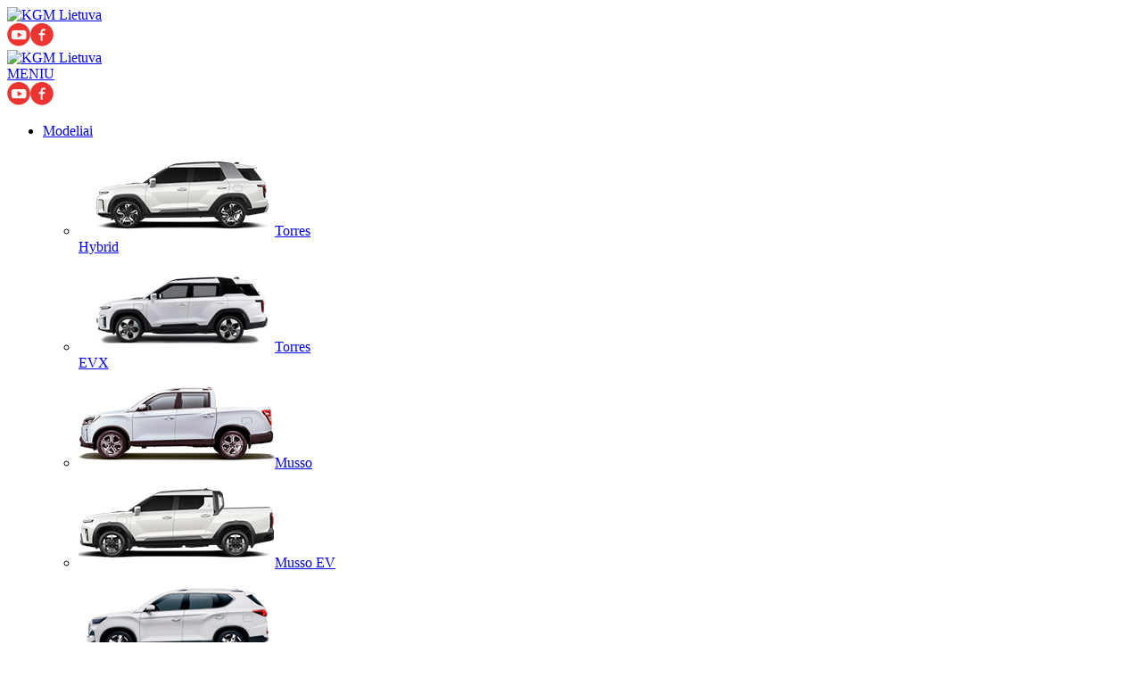

--- FILE ---
content_type: text/html; charset=UTF-8
request_url: https://www.kgm-auto.lt/ssangyong-informacija/ssangyong/
body_size: 11500
content:
<!DOCTYPE html>
<!--[if IE 7]>
<html class="ie ie7" lang="en-US">
<![endif]-->
<!--[if IE 8]>
<html class="ie ie8" lang="en-US">
<![endif]-->
<!--[if !(IE 7) & !(IE 8)]><!-->
<html lang="en-US">
<!--<![endif]-->
<head>
	<meta charset="UTF-8" />
	<meta name="HandheldFriendly" content="True">
	<meta name="MobileOptimized" content="320">
	<meta name="viewport" content="width=device-width, initial-scale=1.0">
	<meta http-equiv="cleartype" content="on">
	<title>KGM. Kokybiški automobiliai iš Korėjos jau nuo 1954 metų</title>

	<link rel="apple-touch-icon" sizes="180x180" href="https://www.kgm-auto.lt/wp-content/themes/Sitefactory/img/favicon-kgm/apple-touch-icon.png">
	<link rel="icon" type="image/png" sizes="32x32" href="https://www.kgm-auto.lt/wp-content/themes/Sitefactory/img/favicon-kgm/favicon-32x32.png">
	<link rel="icon" type="image/png" sizes="16x16" href="https://www.kgm-auto.lt/wp-content/themes/Sitefactory/img/favicon-kgm/favicon-16x16.png">
	<link rel="manifest" href="https://www.kgm-auto.lt/wp-content/themes/Sitefactory/img/favicon-kgm/site.webmanifest">
	<meta name="msapplication-TileColor" content="#462178">
	<meta name="theme-color" content="#462178">

	<!-- OLD favicon -->
	<!-- <link rel="apple-touch-icon" sizes="57x57" href="https://www.kgm-auto.lt/wp-content/themes/Sitefactory/img/favicon/apple-touch-icon-57x57.png"> -->
	<!-- <link rel="apple-touch-icon" sizes="60x60" href="https://www.kgm-auto.lt/wp-content/themes/Sitefactory/img/favicon/apple-touch-icon-60x60.png"> -->
	<!-- <link rel="apple-touch-icon" sizes="72x72" href="https://www.kgm-auto.lt/wp-content/themes/Sitefactory/img/favicon/apple-touch-icon-72x72.png"> -->
	<!-- <link rel="apple-touch-icon" sizes="76x76" href="https://www.kgm-auto.lt/wp-content/themes/Sitefactory/img/favicon/apple-touch-icon-76x76.png"> -->
	<!-- <link rel="apple-touch-icon" sizes="114x114" href="https://www.kgm-auto.lt/wp-content/themes/Sitefactory/img/favicon/apple-touch-icon-114x114.png"> -->
	<!-- <link rel="apple-touch-icon" sizes="120x120" href="https://www.kgm-auto.lt/wp-content/themes/Sitefactory/img/favicon/apple-touch-icon-120x120.png"> -->
	<!-- <link rel="apple-touch-icon" sizes="144x144" href="https://www.kgm-auto.lt/wp-content/themes/Sitefactory/img/favicon/apple-touch-icon-144x144.png"> -->
	<!-- <link rel="apple-touch-icon" sizes="152x152" href="https://www.kgm-auto.lt/wp-content/themes/Sitefactory/img/favicon/apple-touch-icon-152x152.png"> -->
	<!-- <link rel="apple-touch-icon" sizes="180x180" href="https://www.kgm-auto.lt/wp-content/themes/Sitefactory/img/favicon/apple-touch-icon-180x180.png"> -->
	<!-- <link rel="icon" type="image/png" href="https://www.kgm-auto.lt/wp-content/themes/Sitefactory/img/favicon/favicon-32x32.png" sizes="32x32"> -->
	<!-- <link rel="icon" type="image/png" href="https://www.kgm-auto.lt/wp-content/themes/Sitefactory/img/favicon/favicon-194x194.png" sizes="194x194"> -->
	<!-- <link rel="icon" type="image/png" href="https://www.kgm-auto.lt/wp-content/themes/Sitefactory/img/favicon/favicon-96x96.png" sizes="96x96"> -->
	<!-- <link rel="icon" type="image/png" href="https://www.kgm-auto.lt/wp-content/themes/Sitefactory/img/favicon/android-chrome-192x192.png" sizes="192x192"> -->
	<!-- <link rel="icon" type="image/png" href="https://www.kgm-auto.lt/wp-content/themes/Sitefactory/img/favicon/favicon-16x16.png" sizes="16x16"> -->
	<!-- <link rel="manifest" href="https://www.kgm-auto.lt/wp-content/themes/Sitefactory/img/favicon/manifest.json"> -->
	<!-- <meta name="msapplication-TileColor" content="#060d3c"> -->
	<!-- <meta name="msapplication-TileImage" content="https://www.kgm-auto.lt/wp-content/themes/Sitefactory/img/favicon/mstile-144x144.png"> -->
	<!-- <meta name="theme-color" content="#060d3c"> -->

	<link rel="stylesheet" type="text/css" href="https://www.kgm-auto.lt/wp-content/themes/Sitefactory/styles-kgm.css?202308" />
	<!-- OLD stylesheet -->
	<!-- <link rel="stylesheet" type="text/css" href="https://www.kgm-auto.lt/wp-content/themes/Sitefactory/styles.css?2023" /> -->

	
	<meta name='robots' content='index, follow, max-image-preview:large, max-snippet:-1, max-video-preview:-1' />
	<style>img:is([sizes="auto" i], [sizes^="auto," i]) { contain-intrinsic-size: 3000px 1500px }</style>
	
	<!-- This site is optimized with the Yoast SEO plugin v26.7 - https://yoast.com/wordpress/plugins/seo/ -->
	<meta name="description" content="Kompanija KGM | „SsangYong Motor“ – seniausia automobilių gamintoja Pietų Korėjoje." />
	<link rel="canonical" href="https://www.kgm-auto.lt/ssangyong-informacija/ssangyong/" />
	<meta property="og:locale" content="en_US" />
	<meta property="og:type" content="article" />
	<meta property="og:title" content="KGM. Kokybiški automobiliai iš Korėjos jau nuo 1954 metų" />
	<meta property="og:description" content="Kompanija KGM | „SsangYong Motor“ – seniausia automobilių gamintoja Pietų Korėjoje." />
	<meta property="og:url" content="https://www.kgm-auto.lt/ssangyong-informacija/ssangyong/" />
	<meta property="og:site_name" content="KGM Lietuva" />
	<meta property="article:modified_time" content="2023-09-12T11:21:59+00:00" />
	<meta property="og:image" content="https://www.kgm-auto.lt/wp-content/uploads/sites/3/2023/08/KG-mobility_somejakokuvat_1200x630px.jpg" />
	<meta property="og:image:width" content="1200" />
	<meta property="og:image:height" content="630" />
	<meta property="og:image:type" content="image/jpeg" />
	<meta name="twitter:label1" content="Est. reading time" />
	<meta name="twitter:data1" content="1 minute" />
	<script type="application/ld+json" class="yoast-schema-graph">{"@context":"https://schema.org","@graph":[{"@type":"WebPage","@id":"https://www.kgm-auto.lt/ssangyong-informacija/ssangyong/","url":"https://www.kgm-auto.lt/ssangyong-informacija/ssangyong/","name":"KGM. Kokybiški automobiliai iš Korėjos jau nuo 1954 metų","isPartOf":{"@id":"https://www.kgm-auto.lt/#website"},"datePublished":"2015-03-05T12:33:17+00:00","dateModified":"2023-09-12T11:21:59+00:00","description":"Kompanija KGM | „SsangYong Motor“ – seniausia automobilių gamintoja Pietų Korėjoje.","breadcrumb":{"@id":"https://www.kgm-auto.lt/ssangyong-informacija/ssangyong/#breadcrumb"},"inLanguage":"en-US","potentialAction":[{"@type":"ReadAction","target":["https://www.kgm-auto.lt/ssangyong-informacija/ssangyong/"]}]},{"@type":"BreadcrumbList","@id":"https://www.kgm-auto.lt/ssangyong-informacija/ssangyong/#breadcrumb","itemListElement":[{"@type":"ListItem","position":1,"name":"Home","item":"https://www.kgm-auto.lt/"},{"@type":"ListItem","position":2,"name":"KGM informacija","item":"https://www.kgm-auto.lt/ssangyong-informacija/"},{"@type":"ListItem","position":3,"name":"Apie įmonę"}]},{"@type":"WebSite","@id":"https://www.kgm-auto.lt/#website","url":"https://www.kgm-auto.lt/","name":"KGM | Kokybiški korėjietiški automobiliai","description":"","potentialAction":[{"@type":"SearchAction","target":{"@type":"EntryPoint","urlTemplate":"https://www.kgm-auto.lt/?s={search_term_string}"},"query-input":{"@type":"PropertyValueSpecification","valueRequired":true,"valueName":"search_term_string"}}],"inLanguage":"en-US"}]}</script>
	<!-- / Yoast SEO plugin. -->


<link rel="alternate" type="application/rss+xml" title="KGM Lietuva &raquo; Feed" href="https://www.kgm-auto.lt/feed/" />
<script type="text/javascript">
/* <![CDATA[ */
window._wpemojiSettings = {"baseUrl":"https:\/\/s.w.org\/images\/core\/emoji\/16.0.1\/72x72\/","ext":".png","svgUrl":"https:\/\/s.w.org\/images\/core\/emoji\/16.0.1\/svg\/","svgExt":".svg","source":{"concatemoji":"https:\/\/www.kgm-auto.lt\/wp-includes\/js\/wp-emoji-release.min.js?ver=86b8b35ebbe5164bc566c6f3a27969a3"}};
/*! This file is auto-generated */
!function(s,n){var o,i,e;function c(e){try{var t={supportTests:e,timestamp:(new Date).valueOf()};sessionStorage.setItem(o,JSON.stringify(t))}catch(e){}}function p(e,t,n){e.clearRect(0,0,e.canvas.width,e.canvas.height),e.fillText(t,0,0);var t=new Uint32Array(e.getImageData(0,0,e.canvas.width,e.canvas.height).data),a=(e.clearRect(0,0,e.canvas.width,e.canvas.height),e.fillText(n,0,0),new Uint32Array(e.getImageData(0,0,e.canvas.width,e.canvas.height).data));return t.every(function(e,t){return e===a[t]})}function u(e,t){e.clearRect(0,0,e.canvas.width,e.canvas.height),e.fillText(t,0,0);for(var n=e.getImageData(16,16,1,1),a=0;a<n.data.length;a++)if(0!==n.data[a])return!1;return!0}function f(e,t,n,a){switch(t){case"flag":return n(e,"\ud83c\udff3\ufe0f\u200d\u26a7\ufe0f","\ud83c\udff3\ufe0f\u200b\u26a7\ufe0f")?!1:!n(e,"\ud83c\udde8\ud83c\uddf6","\ud83c\udde8\u200b\ud83c\uddf6")&&!n(e,"\ud83c\udff4\udb40\udc67\udb40\udc62\udb40\udc65\udb40\udc6e\udb40\udc67\udb40\udc7f","\ud83c\udff4\u200b\udb40\udc67\u200b\udb40\udc62\u200b\udb40\udc65\u200b\udb40\udc6e\u200b\udb40\udc67\u200b\udb40\udc7f");case"emoji":return!a(e,"\ud83e\udedf")}return!1}function g(e,t,n,a){var r="undefined"!=typeof WorkerGlobalScope&&self instanceof WorkerGlobalScope?new OffscreenCanvas(300,150):s.createElement("canvas"),o=r.getContext("2d",{willReadFrequently:!0}),i=(o.textBaseline="top",o.font="600 32px Arial",{});return e.forEach(function(e){i[e]=t(o,e,n,a)}),i}function t(e){var t=s.createElement("script");t.src=e,t.defer=!0,s.head.appendChild(t)}"undefined"!=typeof Promise&&(o="wpEmojiSettingsSupports",i=["flag","emoji"],n.supports={everything:!0,everythingExceptFlag:!0},e=new Promise(function(e){s.addEventListener("DOMContentLoaded",e,{once:!0})}),new Promise(function(t){var n=function(){try{var e=JSON.parse(sessionStorage.getItem(o));if("object"==typeof e&&"number"==typeof e.timestamp&&(new Date).valueOf()<e.timestamp+604800&&"object"==typeof e.supportTests)return e.supportTests}catch(e){}return null}();if(!n){if("undefined"!=typeof Worker&&"undefined"!=typeof OffscreenCanvas&&"undefined"!=typeof URL&&URL.createObjectURL&&"undefined"!=typeof Blob)try{var e="postMessage("+g.toString()+"("+[JSON.stringify(i),f.toString(),p.toString(),u.toString()].join(",")+"));",a=new Blob([e],{type:"text/javascript"}),r=new Worker(URL.createObjectURL(a),{name:"wpTestEmojiSupports"});return void(r.onmessage=function(e){c(n=e.data),r.terminate(),t(n)})}catch(e){}c(n=g(i,f,p,u))}t(n)}).then(function(e){for(var t in e)n.supports[t]=e[t],n.supports.everything=n.supports.everything&&n.supports[t],"flag"!==t&&(n.supports.everythingExceptFlag=n.supports.everythingExceptFlag&&n.supports[t]);n.supports.everythingExceptFlag=n.supports.everythingExceptFlag&&!n.supports.flag,n.DOMReady=!1,n.readyCallback=function(){n.DOMReady=!0}}).then(function(){return e}).then(function(){var e;n.supports.everything||(n.readyCallback(),(e=n.source||{}).concatemoji?t(e.concatemoji):e.wpemoji&&e.twemoji&&(t(e.twemoji),t(e.wpemoji)))}))}((window,document),window._wpemojiSettings);
/* ]]> */
</script>

<style id='wp-emoji-styles-inline-css' type='text/css'>

	img.wp-smiley, img.emoji {
		display: inline !important;
		border: none !important;
		box-shadow: none !important;
		height: 1em !important;
		width: 1em !important;
		margin: 0 0.07em !important;
		vertical-align: -0.1em !important;
		background: none !important;
		padding: 0 !important;
	}
</style>
<link rel='stylesheet' id='wp-block-library-css' href='https://www.kgm-auto.lt/wp-includes/css/dist/block-library/style.min.css?ver=86b8b35ebbe5164bc566c6f3a27969a3' type='text/css' media='all' />
<style id='classic-theme-styles-inline-css' type='text/css'>
/*! This file is auto-generated */
.wp-block-button__link{color:#fff;background-color:#32373c;border-radius:9999px;box-shadow:none;text-decoration:none;padding:calc(.667em + 2px) calc(1.333em + 2px);font-size:1.125em}.wp-block-file__button{background:#32373c;color:#fff;text-decoration:none}
</style>
<style id='global-styles-inline-css' type='text/css'>
:root{--wp--preset--aspect-ratio--square: 1;--wp--preset--aspect-ratio--4-3: 4/3;--wp--preset--aspect-ratio--3-4: 3/4;--wp--preset--aspect-ratio--3-2: 3/2;--wp--preset--aspect-ratio--2-3: 2/3;--wp--preset--aspect-ratio--16-9: 16/9;--wp--preset--aspect-ratio--9-16: 9/16;--wp--preset--color--black: #000000;--wp--preset--color--cyan-bluish-gray: #abb8c3;--wp--preset--color--white: #ffffff;--wp--preset--color--pale-pink: #f78da7;--wp--preset--color--vivid-red: #cf2e2e;--wp--preset--color--luminous-vivid-orange: #ff6900;--wp--preset--color--luminous-vivid-amber: #fcb900;--wp--preset--color--light-green-cyan: #7bdcb5;--wp--preset--color--vivid-green-cyan: #00d084;--wp--preset--color--pale-cyan-blue: #8ed1fc;--wp--preset--color--vivid-cyan-blue: #0693e3;--wp--preset--color--vivid-purple: #9b51e0;--wp--preset--gradient--vivid-cyan-blue-to-vivid-purple: linear-gradient(135deg,rgba(6,147,227,1) 0%,rgb(155,81,224) 100%);--wp--preset--gradient--light-green-cyan-to-vivid-green-cyan: linear-gradient(135deg,rgb(122,220,180) 0%,rgb(0,208,130) 100%);--wp--preset--gradient--luminous-vivid-amber-to-luminous-vivid-orange: linear-gradient(135deg,rgba(252,185,0,1) 0%,rgba(255,105,0,1) 100%);--wp--preset--gradient--luminous-vivid-orange-to-vivid-red: linear-gradient(135deg,rgba(255,105,0,1) 0%,rgb(207,46,46) 100%);--wp--preset--gradient--very-light-gray-to-cyan-bluish-gray: linear-gradient(135deg,rgb(238,238,238) 0%,rgb(169,184,195) 100%);--wp--preset--gradient--cool-to-warm-spectrum: linear-gradient(135deg,rgb(74,234,220) 0%,rgb(151,120,209) 20%,rgb(207,42,186) 40%,rgb(238,44,130) 60%,rgb(251,105,98) 80%,rgb(254,248,76) 100%);--wp--preset--gradient--blush-light-purple: linear-gradient(135deg,rgb(255,206,236) 0%,rgb(152,150,240) 100%);--wp--preset--gradient--blush-bordeaux: linear-gradient(135deg,rgb(254,205,165) 0%,rgb(254,45,45) 50%,rgb(107,0,62) 100%);--wp--preset--gradient--luminous-dusk: linear-gradient(135deg,rgb(255,203,112) 0%,rgb(199,81,192) 50%,rgb(65,88,208) 100%);--wp--preset--gradient--pale-ocean: linear-gradient(135deg,rgb(255,245,203) 0%,rgb(182,227,212) 50%,rgb(51,167,181) 100%);--wp--preset--gradient--electric-grass: linear-gradient(135deg,rgb(202,248,128) 0%,rgb(113,206,126) 100%);--wp--preset--gradient--midnight: linear-gradient(135deg,rgb(2,3,129) 0%,rgb(40,116,252) 100%);--wp--preset--font-size--small: 13px;--wp--preset--font-size--medium: 20px;--wp--preset--font-size--large: 36px;--wp--preset--font-size--x-large: 42px;--wp--preset--spacing--20: 0.44rem;--wp--preset--spacing--30: 0.67rem;--wp--preset--spacing--40: 1rem;--wp--preset--spacing--50: 1.5rem;--wp--preset--spacing--60: 2.25rem;--wp--preset--spacing--70: 3.38rem;--wp--preset--spacing--80: 5.06rem;--wp--preset--shadow--natural: 6px 6px 9px rgba(0, 0, 0, 0.2);--wp--preset--shadow--deep: 12px 12px 50px rgba(0, 0, 0, 0.4);--wp--preset--shadow--sharp: 6px 6px 0px rgba(0, 0, 0, 0.2);--wp--preset--shadow--outlined: 6px 6px 0px -3px rgba(255, 255, 255, 1), 6px 6px rgba(0, 0, 0, 1);--wp--preset--shadow--crisp: 6px 6px 0px rgba(0, 0, 0, 1);}:where(.is-layout-flex){gap: 0.5em;}:where(.is-layout-grid){gap: 0.5em;}body .is-layout-flex{display: flex;}.is-layout-flex{flex-wrap: wrap;align-items: center;}.is-layout-flex > :is(*, div){margin: 0;}body .is-layout-grid{display: grid;}.is-layout-grid > :is(*, div){margin: 0;}:where(.wp-block-columns.is-layout-flex){gap: 2em;}:where(.wp-block-columns.is-layout-grid){gap: 2em;}:where(.wp-block-post-template.is-layout-flex){gap: 1.25em;}:where(.wp-block-post-template.is-layout-grid){gap: 1.25em;}.has-black-color{color: var(--wp--preset--color--black) !important;}.has-cyan-bluish-gray-color{color: var(--wp--preset--color--cyan-bluish-gray) !important;}.has-white-color{color: var(--wp--preset--color--white) !important;}.has-pale-pink-color{color: var(--wp--preset--color--pale-pink) !important;}.has-vivid-red-color{color: var(--wp--preset--color--vivid-red) !important;}.has-luminous-vivid-orange-color{color: var(--wp--preset--color--luminous-vivid-orange) !important;}.has-luminous-vivid-amber-color{color: var(--wp--preset--color--luminous-vivid-amber) !important;}.has-light-green-cyan-color{color: var(--wp--preset--color--light-green-cyan) !important;}.has-vivid-green-cyan-color{color: var(--wp--preset--color--vivid-green-cyan) !important;}.has-pale-cyan-blue-color{color: var(--wp--preset--color--pale-cyan-blue) !important;}.has-vivid-cyan-blue-color{color: var(--wp--preset--color--vivid-cyan-blue) !important;}.has-vivid-purple-color{color: var(--wp--preset--color--vivid-purple) !important;}.has-black-background-color{background-color: var(--wp--preset--color--black) !important;}.has-cyan-bluish-gray-background-color{background-color: var(--wp--preset--color--cyan-bluish-gray) !important;}.has-white-background-color{background-color: var(--wp--preset--color--white) !important;}.has-pale-pink-background-color{background-color: var(--wp--preset--color--pale-pink) !important;}.has-vivid-red-background-color{background-color: var(--wp--preset--color--vivid-red) !important;}.has-luminous-vivid-orange-background-color{background-color: var(--wp--preset--color--luminous-vivid-orange) !important;}.has-luminous-vivid-amber-background-color{background-color: var(--wp--preset--color--luminous-vivid-amber) !important;}.has-light-green-cyan-background-color{background-color: var(--wp--preset--color--light-green-cyan) !important;}.has-vivid-green-cyan-background-color{background-color: var(--wp--preset--color--vivid-green-cyan) !important;}.has-pale-cyan-blue-background-color{background-color: var(--wp--preset--color--pale-cyan-blue) !important;}.has-vivid-cyan-blue-background-color{background-color: var(--wp--preset--color--vivid-cyan-blue) !important;}.has-vivid-purple-background-color{background-color: var(--wp--preset--color--vivid-purple) !important;}.has-black-border-color{border-color: var(--wp--preset--color--black) !important;}.has-cyan-bluish-gray-border-color{border-color: var(--wp--preset--color--cyan-bluish-gray) !important;}.has-white-border-color{border-color: var(--wp--preset--color--white) !important;}.has-pale-pink-border-color{border-color: var(--wp--preset--color--pale-pink) !important;}.has-vivid-red-border-color{border-color: var(--wp--preset--color--vivid-red) !important;}.has-luminous-vivid-orange-border-color{border-color: var(--wp--preset--color--luminous-vivid-orange) !important;}.has-luminous-vivid-amber-border-color{border-color: var(--wp--preset--color--luminous-vivid-amber) !important;}.has-light-green-cyan-border-color{border-color: var(--wp--preset--color--light-green-cyan) !important;}.has-vivid-green-cyan-border-color{border-color: var(--wp--preset--color--vivid-green-cyan) !important;}.has-pale-cyan-blue-border-color{border-color: var(--wp--preset--color--pale-cyan-blue) !important;}.has-vivid-cyan-blue-border-color{border-color: var(--wp--preset--color--vivid-cyan-blue) !important;}.has-vivid-purple-border-color{border-color: var(--wp--preset--color--vivid-purple) !important;}.has-vivid-cyan-blue-to-vivid-purple-gradient-background{background: var(--wp--preset--gradient--vivid-cyan-blue-to-vivid-purple) !important;}.has-light-green-cyan-to-vivid-green-cyan-gradient-background{background: var(--wp--preset--gradient--light-green-cyan-to-vivid-green-cyan) !important;}.has-luminous-vivid-amber-to-luminous-vivid-orange-gradient-background{background: var(--wp--preset--gradient--luminous-vivid-amber-to-luminous-vivid-orange) !important;}.has-luminous-vivid-orange-to-vivid-red-gradient-background{background: var(--wp--preset--gradient--luminous-vivid-orange-to-vivid-red) !important;}.has-very-light-gray-to-cyan-bluish-gray-gradient-background{background: var(--wp--preset--gradient--very-light-gray-to-cyan-bluish-gray) !important;}.has-cool-to-warm-spectrum-gradient-background{background: var(--wp--preset--gradient--cool-to-warm-spectrum) !important;}.has-blush-light-purple-gradient-background{background: var(--wp--preset--gradient--blush-light-purple) !important;}.has-blush-bordeaux-gradient-background{background: var(--wp--preset--gradient--blush-bordeaux) !important;}.has-luminous-dusk-gradient-background{background: var(--wp--preset--gradient--luminous-dusk) !important;}.has-pale-ocean-gradient-background{background: var(--wp--preset--gradient--pale-ocean) !important;}.has-electric-grass-gradient-background{background: var(--wp--preset--gradient--electric-grass) !important;}.has-midnight-gradient-background{background: var(--wp--preset--gradient--midnight) !important;}.has-small-font-size{font-size: var(--wp--preset--font-size--small) !important;}.has-medium-font-size{font-size: var(--wp--preset--font-size--medium) !important;}.has-large-font-size{font-size: var(--wp--preset--font-size--large) !important;}.has-x-large-font-size{font-size: var(--wp--preset--font-size--x-large) !important;}
:where(.wp-block-post-template.is-layout-flex){gap: 1.25em;}:where(.wp-block-post-template.is-layout-grid){gap: 1.25em;}
:where(.wp-block-columns.is-layout-flex){gap: 2em;}:where(.wp-block-columns.is-layout-grid){gap: 2em;}
:root :where(.wp-block-pullquote){font-size: 1.5em;line-height: 1.6;}
</style>
<script type="text/javascript" src="https://www.kgm-auto.lt/wp-includes/js/jquery/jquery.min.js?ver=3.7.1" id="jquery-core-js"></script>
<script type="text/javascript" src="https://www.kgm-auto.lt/wp-includes/js/jquery/jquery-migrate.min.js?ver=3.4.1" id="jquery-migrate-js"></script>
<link rel="EditURI" type="application/rsd+xml" title="RSD" href="https://www.kgm-auto.lt/xmlrpc.php?rsd" />

<link rel='shortlink' href='https://www.kgm-auto.lt/?p=82' />
<link rel="alternate" title="oEmbed (JSON)" type="application/json+oembed" href="https://www.kgm-auto.lt/wp-json/oembed/1.0/embed?url=https%3A%2F%2Fwww.kgm-auto.lt%2Fssangyong-informacija%2Fssangyong%2F" />
<link rel="alternate" title="oEmbed (XML)" type="text/xml+oembed" href="https://www.kgm-auto.lt/wp-json/oembed/1.0/embed?url=https%3A%2F%2Fwww.kgm-auto.lt%2Fssangyong-informacija%2Fssangyong%2F&#038;format=xml" />
		<style type="text/css" id="wp-custom-css">
			
nav#main li#nav-menu-item-203 ul.sub-menu li {
    width: 25% !important; max-height: none !important;
}		</style>
		
	<script src="https://www.kgm-auto.lt/wp-content/themes/Sitefactory/js/head.min.js"></script>

	<link href='https://fonts.googleapis.com/css?family=Lato:300,400,700,300italic,400italic,700italic' rel='stylesheet' type='text/css'>
	<link href='https://fonts.googleapis.com/css?family=Open+Sans:400italic,600italic,700italic,700,600,400' rel='stylesheet' type='text/css'>
	<link href='https://fonts.googleapis.com/css?family=Rajdhani&subset=latin,devanagari,latin-ext' rel='stylesheet' type='text/css'>

	<!--[if lt IE 9]>
		<link rel="stylesheet" href="https://www.kgm-auto.lt/wp-content/themes/Sitefactory/ie.css">
		<script src="https://www.kgm-auto.lt/wp-content/themes/Sitefactory/js/html5.js" type="text/javascript"></script>
	<![endif]-->
	
	
					<!-- Google Tag Manager -->
		<script>(function(w,d,s,l,i){w[l]=w[l]||[];w[l].push({'gtm.start':
		new Date().getTime(),event:'gtm.js'});var f=d.getElementsByTagName(s)[0],
		j=d.createElement(s),dl=l!='dataLayer'?'&l='+l:'';j.async=true;j.src=
		'https://www.googletagmanager.com/gtm.js?id='+i+dl;f.parentNode.insertBefore(j,f);
		})(window,document,'script','dataLayer','GTM-3C87G68');</script>
		<!-- End Google Tag Manager -->

		<script>
		  (function(i,s,o,g,r,a,m){i['GoogleAnalyticsObject']=r;i[r]=i[r]||function(){
		  (i[r].q=i[r].q||[]).push(arguments)},i[r].l=1*new Date();a=s.createElement(o),
		  m=s.getElementsByTagName(o)[0];a.async=1;a.src=g;m.parentNode.insertBefore(a,m)
		  })(window,document,'script','//www.google-analytics.com/analytics.js','ga');
		  ga('create', 'UA-61930149-3', 'auto');
		  ga('send', 'pageview');
		</script>
	
</head>

<body class="wp-singular page-template-default page page-id-82 page-child parent-pageid-11 wp-theme-Sitefactory site-3">
    
    				<!-- Google Tag Manager (noscript) -->
		<noscript><iframe src="https://www.googletagmanager.com/ns.html?id=GTM-3C87G68"
		height="0" width="0" style="display:none;visibility:hidden"></iframe></noscript>
		<!-- End Google Tag Manager (noscript) -->
        
	<div class="fixed-menu">
		<div class="row no-margin-bottom force-grid">
			<div class="col-18">
				<a href="https://www.kgm-auto.lt/" class="fixed-logo" title="KGM Lietuva">
					<img src="https://www.kgm-auto.lt/wp-content/themes/Sitefactory/img/kgm-logo-www-2024.png" alt="KGM Lietuva">
					<!-- OLD logo -->
					<!-- <img src="https://www.kgm-auto.lt/wp-content/themes/Sitefactory/img/kgm-logo-www.png" alt="KGM Lietuva"> -->
					<!-- OLD logo -->
					<!-- <img src="https://www.kgm-auto.lt/wp-content/themes/Sitefactory/img/logo.png" alt="KGM Lietuva"> -->
				</a>
			</div>
			<div class="col-6 text-right">
				<a class="open-mobile-nav toggle-mobilenav icon-menu" href="#"></a>
			</div>
		</div>
	</div>

	<header id="top" role="banner">
		<div class="wrapper">
			<div class="header-buttons from-1220">
				<div class="float-right">
					<!-- header buttons / from-1220 -->
					<a href="https://www.youtube.com/@kgmbaltic/videos" target="_blank"><img src="https://www.kgm-auto.lt/wp-content/uploads/sites/3/2015/03/header-youtube.png"></a><a href="https://www.facebook.com/kgmlithuania/" target="_blank"><img src="https://www.kgm-auto.lt/wp-content/uploads/sites/3/2015/03/header-facebook.png"></a>				</div>
				<div class="lang-menu float-right">
									</div>
				<div style="clear:both;"></div>
			</div>
			<div id="header-main-nav" class="row">
				<div class="col-24 main-nav-bg cf">
					<div class="logo float-left">
						<a href="https://www.kgm-auto.lt/" id="logo">
							<img src="https://www.kgm-auto.lt/wp-content/themes/Sitefactory/img/kgm-logo-www-2024.png" alt="KGM Lietuva">
							<!-- OLD logo -->
							<!-- <img src="https://www.kgm-auto.lt/wp-content/themes/Sitefactory/img/kgm-logo-www.png" alt="KGM Lietuva"> -->
							<!-- OLD logo -->
							<!-- <img src="https://www.kgm-auto.lt/wp-content/themes/Sitefactory/img/logo.png" alt="KGM Lietuva"> -->
						</a>
					</div>
					<div class="w-open-mobile-nav text-right float-right">
						<a class="open-mobile-nav toggle-mobilenav icon-menu from-320 to-1220" href="#"><span>
							MENIU</span></a>
					</div>
					<!-- header buttons / from-1024 to 1220 -->
					<div class="header-buttons from-1024 to-1220"><div class="float-right"><a href="https://www.youtube.com/@kgmbaltic/videos" target="_blank"><img src="https://www.kgm-auto.lt/wp-content/uploads/sites/3/2015/03/header-youtube.png"></a><a href="https://www.facebook.com/kgmlithuania/" target="_blank"><img src="https://www.kgm-auto.lt/wp-content/uploads/sites/3/2015/03/header-facebook.png"></a></div><div style="clear:both;"></div></div>					<nav id="main" role="navigation" class="horizontal from-1220 float-left">
						<div class="menu-paavalikko-container"><ul id="menu-paavalikko" class="menu"><li id="nav-menu-item-203" class="main-menu-item  menu-item-even menu-item-depth-0 menu-item menu-item-type-post_type menu-item-object-page menu-item-has-children"><a href="https://www.kgm-auto.lt/m%d0%bedeliai/" class="menu-link main-menu-link">Mоdeliai</a>
<ul class="0 sub-menu menu-odd  menu-depth-1">
	<li id="nav-menu-item-21188" class="sub-menu-item  menu-item-odd menu-item-depth-1 menu-item menu-item-type-post_type menu-item-object-page menu-item-has-children"><a href="https://www.kgm-auto.lt/m%d0%bedeliai/torres-hybrid/" class="menu-link sub-menu-link icon-right-open"><img class="sub-menu-model-image" src="https://www.kgm-auto.lt/wp-content/uploads/sites/3/2025/08/torres_hybrid_model-1.jpg">Torres Hybrid</a></li>
	<li id="nav-menu-item-17473" class="sub-menu-item  menu-item-odd menu-item-depth-1 menu-item menu-item-type-post_type menu-item-object-page menu-item-has-children"><a href="https://www.kgm-auto.lt/m%d0%bedeliai/torres-evx/" class="menu-link sub-menu-link icon-right-open"><img class="sub-menu-model-image" src="https://www.kgm-auto.lt/wp-content/uploads/sites/3/2024/04/torres_evx_model.jpg">Torres EVX</a></li>
	<li id="nav-menu-item-13416" class="sub-menu-item  menu-item-odd menu-item-depth-1 menu-item menu-item-type-post_type menu-item-object-page menu-item-has-children"><a href="https://www.kgm-auto.lt/m%d0%bedeliai/musso/" class="menu-link sub-menu-link icon-right-open"><img class="sub-menu-model-image" src="https://www.kgm-auto.lt/wp-content/uploads/sites/3/2023/10/musso_model_v1.jpg">Musso</a></li>
	<li id="nav-menu-item-20539" class="sub-menu-item  menu-item-odd menu-item-depth-1 menu-item menu-item-type-post_type menu-item-object-page menu-item-has-children"><a href="https://www.kgm-auto.lt/m%d0%bedeliai/musso-ev/" class="menu-link sub-menu-link icon-right-open"><img class="sub-menu-model-image" src="https://www.kgm-auto.lt/wp-content/uploads/sites/3/2025/05/mussoev_model.jpg">Musso EV</a></li>
	<li id="nav-menu-item-11405" class="sub-menu-item  menu-item-odd menu-item-depth-1 menu-item menu-item-type-post_type menu-item-object-page menu-item-has-children"><a href="https://www.kgm-auto.lt/m%d0%bedeliai/rexton/" class="menu-link sub-menu-link icon-right-open"><img class="sub-menu-model-image" src="https://www.kgm-auto.lt/wp-content/uploads/sites/3/2023/10/rexton_model_v1.jpg">Rexton</a></li>
</ul></li>
<li id="nav-menu-item-2190" class="main-menu-item  menu-item-even menu-item-depth-0 menu-item menu-item-type-custom menu-item-object-custom current-menu-ancestor current-menu-parent menu-item-has-children"><a href="https://www.kgm-auto.lt/ssangyong-info/ssangyong-lietuvoje/" class="menu-link main-menu-link">Apie KG Mobility</a>
<ul class="0 sub-menu menu-odd  menu-depth-1">
	<li id="nav-menu-item-15462" class="sub-menu-item  menu-item-odd menu-item-depth-1 menu-item menu-item-type-post_type menu-item-object-page"><a href="https://www.kgm-auto.lt/ssangyong-informacija/ssangyong-lietuvoje/" class="menu-link sub-menu-link icon-right-open">KGM Lietuvoje</a></li>
	<li id="nav-menu-item-84" class="sub-menu-item  menu-item-odd menu-item-depth-1 menu-item menu-item-type-post_type menu-item-object-page current-menu-item page_item page-item-82 current_page_item"><a href="https://www.kgm-auto.lt/ssangyong-informacija/ssangyong/" class="menu-link sub-menu-link icon-right-open">Apie įmonę</a></li>
	<li id="nav-menu-item-87" class="sub-menu-item  menu-item-odd menu-item-depth-1 menu-item menu-item-type-post_type menu-item-object-page"><a href="https://www.kgm-auto.lt/ssangyong-informacija/garantija/" class="menu-link sub-menu-link icon-right-open">Garantija</a></li>
	<li id="nav-menu-item-20687" class="sub-menu-item  menu-item-odd menu-item-depth-1 menu-item menu-item-type-post_type menu-item-object-page"><a href="https://www.kgm-auto.lt/kgm-verslo-klientams/" class="menu-link sub-menu-link icon-right-open">KGM verslo klientams</a></li>
</ul></li>
<li id="nav-menu-item-199" class="main-menu-item  menu-item-even menu-item-depth-0 menu-item menu-item-type-custom menu-item-object-custom menu-item-has-children"><a href="https://www.kgm-auto.lt/atstovai/" class="menu-link main-menu-link">Rasti atstovą</a>
<ul class="0 sub-menu menu-odd  menu-depth-1">
	<li id="nav-menu-item-23" class="sub-menu-item  menu-item-odd menu-item-depth-1 menu-item menu-item-type-post_type menu-item-object-page"><a href="https://www.kgm-auto.lt/atstovai/" class="menu-link sub-menu-link icon-right-open">Atstovai</a></li>
	<li id="nav-menu-item-22" class="sub-menu-item  menu-item-odd menu-item-depth-1 menu-item menu-item-type-post_type menu-item-object-page"><a href="https://www.kgm-auto.lt/servisai/" class="menu-link sub-menu-link icon-right-open">Servisai</a></li>
</ul></li>
<li id="nav-menu-item-13254" class="main-menu-item  menu-item-even menu-item-depth-0 menu-item menu-item-type-post_type menu-item-object-page menu-item-has-children"><a href="https://www.kgm-auto.lt/kontaktai/uzsiregistruoti-bandomaji-vaziavima/" class="menu-link main-menu-link">Kontaktai</a>
<ul class="0 sub-menu menu-odd  menu-depth-1">
	<li id="nav-menu-item-13253" class="sub-menu-item  menu-item-odd menu-item-depth-1 menu-item menu-item-type-post_type menu-item-object-page"><a href="https://www.kgm-auto.lt/kontaktai/uzsiregistruoti-bandomaji-vaziavima/" class="menu-link sub-menu-link icon-right-open">Užsiregistruoti į bandomąjį važiavimą</a></li>
	<li id="nav-menu-item-13252" class="sub-menu-item  menu-item-odd menu-item-depth-1 menu-item menu-item-type-post_type menu-item-object-page"><a href="https://www.kgm-auto.lt/kontaktai/gauti-kainos-pasiulyma/" class="menu-link sub-menu-link icon-right-open">Gauti kainos pasiūlymą</a></li>
	<li id="nav-menu-item-13251" class="sub-menu-item  menu-item-odd menu-item-depth-1 menu-item menu-item-type-post_type menu-item-object-page"><a href="https://www.kgm-auto.lt/kontaktai/susisiekti-su-prekybos-atstovu/" class="menu-link sub-menu-link icon-right-open">Susisiekti su prekybos atstovu</a></li>
	<li id="nav-menu-item-13250" class="sub-menu-item  menu-item-odd menu-item-depth-1 menu-item menu-item-type-post_type menu-item-object-page"><a href="https://www.kgm-auto.lt/kontaktai/susisiekti-su-technines-prieziuros-centru/" class="menu-link sub-menu-link icon-right-open">Susisiekti su techninės priežiūros centru</a></li>
</ul></li>
</ul></div>					</nav>
				</div>
			</div>
		</div>
	</header>


	<!-- #main-slider -->
	
	<div class="wrapper">
					<div id="content" class="row">

				
		
		
			<aside id="sidebar" role="complementary" class="col-l-6 from-1220">
				<nav id="subnav" class="vertical white margin-bottom">

				<h2>
										<a href="https://www.kgm-auto.lt/ssangyong-informacija/">
						KGM informacija					</a>
				</h2>

					<div class="menu-paavalikko-container"><ul id="menu-paavalikko-1" class="menu"><li id="nav-menu-item-15462" class="main-menu-item  menu-item-even menu-item-depth-0 menu-item menu-item-type-post_type menu-item-object-page"><a href="https://www.kgm-auto.lt/ssangyong-informacija/ssangyong-lietuvoje/" class="menu-link main-menu-link">KGM Lietuvoje</a></li>
<li id="nav-menu-item-84" class="main-menu-item  menu-item-even menu-item-depth-0 menu-item menu-item-type-post_type menu-item-object-page current-menu-item page_item page-item-82 current_page_item"><a href="https://www.kgm-auto.lt/ssangyong-informacija/ssangyong/" class="menu-link main-menu-link">Apie įmonę</a></li>
<li id="nav-menu-item-87" class="main-menu-item  menu-item-even menu-item-depth-0 menu-item menu-item-type-post_type menu-item-object-page"><a href="https://www.kgm-auto.lt/ssangyong-informacija/garantija/" class="menu-link main-menu-link">Garantija</a></li>
<li id="nav-menu-item-20687" class="main-menu-item  menu-item-even menu-item-depth-0 menu-item menu-item-type-post_type menu-item-object-page"><a href="https://www.kgm-auto.lt/kgm-verslo-klientams/" class="menu-link main-menu-link">KGM verslo klientams</a></li>
</ul></div>				</nav>

				
			</aside>
			<div class="col-xs-24 col-xl-18">

		
				<div id="content-header" class="blue">
					<!-- .breadcumbs -->
					<div class="breadcrumbs" xmlns:v="https://rdf.data-vocabulary.org/#"><span typeof="v:Breadcrumb"><a rel="v:url" property="v:title" href="https://www.kgm-auto.lt" class="home">PAGRINDINIS PUSLAPIS</a></span> &rsaquo;<span typeof="v:Breadcrumb"><a rel="v:url" property="v:title" title="Siirry KGM informacija." href="https://www.kgm-auto.lt/ssangyong-informacija/" class="post post-page">KGM informacija</a></span> &rsaquo;<span typeof="v:Breadcrumb"><span property="v:title">Apie įmonę</span></span></div>					
					<!-- #subnav-2 -->
					
					
						<nav id="subnav-2" class="cf">
							<div class="menu-paavalikko-container"><ul id="menu-paavalikko-2" class="menu"><li id="nav-menu-item-15462" class="main-menu-item  menu-item-even menu-item-depth-0 menu-item menu-item-type-post_type menu-item-object-page"><a href="https://www.kgm-auto.lt/ssangyong-informacija/ssangyong-lietuvoje/" class="menu-link main-menu-link">KGM Lietuvoje</a></li>
<li id="nav-menu-item-84" class="main-menu-item  menu-item-even menu-item-depth-0 menu-item menu-item-type-post_type menu-item-object-page current-menu-item page_item page-item-82 current_page_item"><a href="https://www.kgm-auto.lt/ssangyong-informacija/ssangyong/" class="menu-link main-menu-link">Apie įmonę</a></li>
<li id="nav-menu-item-87" class="main-menu-item  menu-item-even menu-item-depth-0 menu-item menu-item-type-post_type menu-item-object-page"><a href="https://www.kgm-auto.lt/ssangyong-informacija/garantija/" class="menu-link main-menu-link">Garantija</a></li>
<li id="nav-menu-item-20687" class="main-menu-item  menu-item-even menu-item-depth-0 menu-item menu-item-type-post_type menu-item-object-page"><a href="https://www.kgm-auto.lt/kgm-verslo-klientams/" class="menu-link main-menu-link">KGM verslo klientams</a></li>
</ul></div>						</nav>

									</div>
				<section role="main" class="white margin-bottom" id="main-content-area">

		
		
						<h1>Kokybiški automobiliai iš Korėjos jau nuo 1954 metų</h1>
<p>Kompanija KGM | „SsangYong Motor“ – seniausia automobilių gamintoja Pietų Korėjoje. Pavadinimas „SsangYong“, išverstas iš korėjiečių kalbos, reiškia „Du drakonai“.</p>
<p>Įmonės istorija prasidėjo 1954 metų sausio mėnesį, kai įsikūrė įmonė „Ha Dong-hwan Motor Workshop“, tuomet remontavusi ir prižiūrėjusi šalyje dislokuotų JAV karinių pajėgų techniką. 1964 m. įmonė pagal licenciją ėmė gaminti visureigius „Jeep“ amerikiečių armijai. 1966 metais įmonė pradėjo savo produkciją eksportuoti į kitas šalis, o pirmuoju eksporto gaminiu tapo autobusai.</p>
<p>1988 m. kovo mėnesį įmonė buvo pavadinta „SsangYong Motor Company“. 2011 m. vasario mėnesį 70 % „SsangYong Motor Company“ akcijų įsigijo Indijos įmonė „Mahindra &amp; Mahindra Limited“.</p>
<p>2023 metais „SsangYong Motor Company“ pakeitė pavadinimą į KGM. KGM neapsiriboja vien tradicinių automobilių gamyba ir pardavimu, bet kuria ir diegia modernias automobilių elektrifikavimo, autonominio vairavimo ir susietumo technologijas ir teikia tomis technologijomis paremtas mobilumo paslaugas.</p>
<p>&nbsp;</p>
<h2>Į ateitį orientuotas Korėjos automobilių prekių ženklas</h2>
<p>Jau nuo pat pradžių kompanija KGM | „SsangYong“ specializavosi gaminti visais ratais varomus visureigius. Jie buvo kuriami dirbti sunkiomis sąlygomis ir pasižymėjo patvarumu, patikimumu, praktiškumu.</p>
<p>KGM | „SsangYong“ susitelkusi tik į SUV klasės automobilių ir visais ratais varomų automobilių gamybą, tad įmonės konstruktorių neriboja jokie kompromisai.</p>
<p>Velkamų priekabų svoriai tik įrodo, kad KGM | „SsangYong“ automobiliai sukurti sudėtingiausioms užduotims atlikti. Galingi varikliai, sumažintas variklio triukšmas, ypač efektyvi visų ratų pavara ir kokybiška apdaila važiavimą padaro paprastą ir patogų.</p>
			<div class="entry-links">
							</div>
			
				
								</section>
				</div>
					</div>
	</div><!-- /.wrapper -->
			<footer>
						<div class="upper-footer">
				<div class="wrapper">
					<div class="row no-margin-bottom flex rows wrap content-padding">
						<div class="footer-links model-links col-xs-24 col-s-12 col-m-6 col-l-5">
							<p><b>Modeliai</b></p>
<ul>
<li><a href="https://www.kgm-auto.lt/m%d0%bedeliai/torres-hybrid/">Torres Hybrid</a></li>
<li><a href="https://www.kgm-auto.lt/m%d0%bedeliai/torres-evx/">Torres EVX</a></li>
<li><a href="https://www.kgm-auto.lt/m%d0%bedeliai/musso/">Musso</a></li>
<li><a href="https://www.kgm-auto.lt/m%d0%bedeliai/musso-ev/">Musso EV</a></li>
<li><a href="https://www.kgm-auto.lt/m%d0%bedeliai/rexton/">Rexton</a></li>
</ul>
						</div>
						<div class="footer-links model-links col-xs-24 col-s-12 col-m-6 col-l-5">
							<p><b>Apie KGM</b></p>
<ul>
<li><a title="5 vuoden takuu" href="https://www.kgm-auto.lt/ssangyong-informacija/garantija/">Garantija</a></li>
<li><a title="SsangYong Motor Company" href="https://www.kgm-auto.lt/ssangyong-informacija/ssangyong/">Apie įmonę</a></li>
<li><a title="SsangYong Suomessa" href="https://www.kgm-auto.lt/ssangyong-informacija/ssangyong-lietuvoje/">KGM Lietuvoje </a></li>
</ul>
						</div>
						<div class="footer-links info-links col-xs-24 col-s-12 col-m-6 col-l-5">
													</div>
					</div>
				</div>
			</div>
			<div class="lower-footer">
				<div class="wrapper">
					<div class="row no-margin-bottom flex rows wrap content-padding">
						<div class="footer-contact-information col-xs-24 col-l-20">
							<p><strong>KGM <span id="result_box" class="short_text" lang="lt"><span class="">Suomijoje, Estijoje, Latvijoje</span></span></strong></p>
<p><a href="https://www.kgm-auto.fi/">www.kgm-auto.fi</a>   |   <a href="http://www.kgm-auto.ee/" target="_blank" rel="noopener noreferrer">www.kgm-auto.ee</a>   |   <a href="http://www.kgm-auto.lv/" target="_blank" rel="noopener noreferrer">www.kgm-auto.lv</a></p>
						</div>
						<div class="footer-some-links col-xs-24 col-l-4">
						<p><a href="https://www.facebook.com/kgmlithuania/" target="_blank" rel="noopener noreferrer"><img loading="lazy" decoding="async" class="wp-image-2514 size-full alignright" src="https://www.kgm-auto.lt/wp-content/uploads/sites/3/2015/03/ssangyong_facabook.png" alt="" width="38" height="38" /></a><a href="https://www.youtube.com/@kgmbaltic/videos" target="_blank" rel="noopener"><img loading="lazy" decoding="async" class="alignright wp-image-16194 size-full" src="https://www.kgm-auto.lt/wp-content/uploads/sites/3/2015/03/kgm_youtube.png" alt="" width="38" height="38" /></a></p>
						</div>
						<div class="footer-bassadone-link col-xs-24">
							<p><strong>Esame BASSADONE AUTOMOTIVE NORDIC grupės dalis</strong>    |  <a href="https://www.bassadone.fi/?lang=en" target="_blank" rel="noopener noreferrer"> www.bassadone.fi</a></p>
						</div>
						<div class="col-xs-24">
							<hr class="blue-hr">
						</div>
						<div class="copyright col-xs-24 col-m-12">
							<p>© Copyright 2023 KGM</p>
						</div>
						<div class="right-side-links col-xs-24 col-m-12">
							<p><a href="https://www.kgm-auto.lt/teises/">Teisės </a>| <a href="https://www.kgm-auto.lt/slapukai/" target="_blank" rel="noopener noreferrer">Slapukai</a></p>
						</div>
					</div>
				</div>
			</div>
		</footer>
		<script type="speculationrules">
{"prefetch":[{"source":"document","where":{"and":[{"href_matches":"\/*"},{"not":{"href_matches":["\/wp-*.php","\/wp-admin\/*","\/wp-content\/uploads\/sites\/3\/*","\/wp-content\/*","\/wp-content\/plugins\/*","\/wp-content\/themes\/Sitefactory\/*","\/*\\?(.+)"]}},{"not":{"selector_matches":"a[rel~=\"nofollow\"]"}},{"not":{"selector_matches":".no-prefetch, .no-prefetch a"}}]},"eagerness":"conservative"}]}
</script>
	<div id="mobilenav-dimmer"></div>
<nav id="mobilenav" role="navigation">
	<div class="mobilenav-wrapper">
		<ul>
			<li class="close">
				<a id="mobilenav-close" class="toggle-mobilenav icon-cancel" href="#">
					Iziet</a>
				</a>
			</li>
		</ul>
		<div class="menu-paavalikko-container"><ul id="menu-paavalikko-3" class="menu"><li id="menu-item-203" class="menu-item menu-item-type-post_type menu-item-object-page menu-item-has-children menu-item-203"><a href="https://www.kgm-auto.lt/m%d0%bedeliai/">Mоdeliai</a><ul class="sub-menu"><li class="cf"><a class="mobilenav-close toggle-mobilenav icon-cancel" href="#"></a> <a class="close-level icon-ccw-after" href="#">Atpakaļ</a></li>	<li id="menu-item-21188" class="menu-item menu-item-type-post_type menu-item-object-page menu-item-has-children menu-item-21188"><a href="https://www.kgm-auto.lt/m%d0%bedeliai/torres-hybrid/">Torres Hybrid</a><ul class="sub-menu"><li class="cf"><a class="mobilenav-close toggle-mobilenav icon-cancel" href="#"></a> <a class="close-level icon-ccw-after" href="#">Atpakaļ</a></li>		<li id="menu-item-21187" class="menu-item menu-item-type-post_type menu-item-object-page menu-item-21187"><a href="https://www.kgm-auto.lt/m%d0%bedeliai/torres-hybrid/kebulas/">Kėbulas</a><span class="icon-right-open"></span></li>		<li id="menu-item-21186" class="menu-item menu-item-type-post_type menu-item-object-page menu-item-21186"><a href="https://www.kgm-auto.lt/m%d0%bedeliai/torres-hybrid/salonas/">Salonas</a><span class="icon-right-open"></span></li>		<li id="menu-item-21185" class="menu-item menu-item-type-post_type menu-item-object-page menu-item-21185"><a href="https://www.kgm-auto.lt/m%d0%bedeliai/torres-hybrid/dinamika/">Dinamika</a><span class="icon-right-open"></span></li>		<li id="menu-item-21184" class="menu-item menu-item-type-post_type menu-item-object-page menu-item-21184"><a href="https://www.kgm-auto.lt/m%d0%bedeliai/torres-hybrid/sauga/">Sauga</a><span class="icon-right-open"></span></li>		<li id="menu-item-21204" class="menu-item menu-item-type-post_type menu-item-object-page menu-item-21204"><a href="https://www.kgm-auto.lt/m%d0%bedeliai/torres-hybrid/techniniai-duomenys/">Kainos ir techninės specifikacijos</a><span class="icon-right-open"></span></li>		<li id="menu-item-21518" class="menu-item menu-item-type-post_type menu-item-object-page menu-item-21518"><a href="https://www.kgm-auto.lt/m%d0%bedeliai/torres-hybrid/susikomplektuoti/">Susikomplektuoti</a><span class="icon-right-open"></span></li>	</ul>
<span class="icon-right-open"></span></li>	<li id="menu-item-17473" class="menu-item menu-item-type-post_type menu-item-object-page menu-item-has-children menu-item-17473"><a href="https://www.kgm-auto.lt/m%d0%bedeliai/torres-evx/">Torres EVX</a><ul class="sub-menu"><li class="cf"><a class="mobilenav-close toggle-mobilenav icon-cancel" href="#"></a> <a class="close-level icon-ccw-after" href="#">Atpakaļ</a></li>		<li id="menu-item-18825" class="menu-item menu-item-type-post_type menu-item-object-page menu-item-18825"><a href="https://www.kgm-auto.lt/m%d0%bedeliai/torres-evx/spalvos-ir-sedyniu-apmusalai/">Spalvos ir sėdynių apmušalai</a><span class="icon-right-open"></span></li>		<li id="menu-item-21506" class="menu-item menu-item-type-post_type menu-item-object-page menu-item-21506"><a href="https://www.kgm-auto.lt/m%d0%bedeliai/torres-evx/techniniai-duomenys/">Kainos ir techninės specifikacijos</a><span class="icon-right-open"></span></li>		<li id="menu-item-21521" class="menu-item menu-item-type-post_type menu-item-object-page menu-item-21521"><a href="https://www.kgm-auto.lt/m%d0%bedeliai/torres-evx/susikomplektuoti/">Susikomplektuoti</a><span class="icon-right-open"></span></li>		<li id="menu-item-17480" class="menu-item menu-item-type-custom menu-item-object-custom menu-item-17480"><a href="https://www.kgm-auto.lt/wp-content/uploads/sites/3/2024/04/Torres_EVX_owners_manual_EN_small.pdf">Savininko vadovas (pdf)</a><span class="icon-right-open"></span></li>	</ul>
<span class="icon-right-open"></span></li>	<li id="menu-item-13416" class="menu-item menu-item-type-post_type menu-item-object-page menu-item-has-children menu-item-13416"><a href="https://www.kgm-auto.lt/m%d0%bedeliai/musso/">Musso</a><ul class="sub-menu"><li class="cf"><a class="mobilenav-close toggle-mobilenav icon-cancel" href="#"></a> <a class="close-level icon-ccw-after" href="#">Atpakaļ</a></li>		<li id="menu-item-13419" class="menu-item menu-item-type-post_type menu-item-object-page menu-item-13419"><a href="https://www.kgm-auto.lt/m%d0%bedeliai/musso/kebulas/">Kėbulas</a><span class="icon-right-open"></span></li>		<li id="menu-item-13417" class="menu-item menu-item-type-post_type menu-item-object-page menu-item-13417"><a href="https://www.kgm-auto.lt/m%d0%bedeliai/musso/salonas/">Salonas</a><span class="icon-right-open"></span></li>		<li id="menu-item-13418" class="menu-item menu-item-type-post_type menu-item-object-page menu-item-13418"><a href="https://www.kgm-auto.lt/m%d0%bedeliai/musso/dinamika/">Dinamika</a><span class="icon-right-open"></span></li>		<li id="menu-item-13420" class="menu-item menu-item-type-post_type menu-item-object-page menu-item-13420"><a href="https://www.kgm-auto.lt/m%d0%bedeliai/musso/sauga/">Sauga</a><span class="icon-right-open"></span></li>		<li id="menu-item-13421" class="menu-item menu-item-type-post_type menu-item-object-page menu-item-13421"><a href="https://www.kgm-auto.lt/m%d0%bedeliai/musso/spalvos-ir-sedyniu-apmusalai/">Spalvos ir sėdynių apmušalai</a><span class="icon-right-open"></span></li>		<li id="menu-item-17974" class="menu-item menu-item-type-post_type menu-item-object-page menu-item-17974"><a href="https://www.kgm-auto.lt/m%d0%bedeliai/musso/techniniai-duomenys/">Kainos ir techninės specifikacijos</a><span class="icon-right-open"></span></li>		<li id="menu-item-21524" class="menu-item menu-item-type-post_type menu-item-object-page menu-item-21524"><a href="https://www.kgm-auto.lt/m%d0%bedeliai/musso/susikomplektuoti/">Susikomplektuoti</a><span class="icon-right-open"></span></li>		<li id="menu-item-14773" class="menu-item menu-item-type-post_type menu-item-object-page menu-item-14773"><a href="https://www.kgm-auto.lt/m%d0%bedeliai/musso/savininko-vadovas/">Savininko vadovas</a><span class="icon-right-open"></span></li>	</ul>
<span class="icon-right-open"></span></li>	<li id="menu-item-20539" class="menu-item menu-item-type-post_type menu-item-object-page menu-item-has-children menu-item-20539"><a href="https://www.kgm-auto.lt/m%d0%bedeliai/musso-ev/">Musso EV</a><ul class="sub-menu"><li class="cf"><a class="mobilenav-close toggle-mobilenav icon-cancel" href="#"></a> <a class="close-level icon-ccw-after" href="#">Atpakaļ</a></li>		<li id="menu-item-20563" class="menu-item menu-item-type-post_type menu-item-object-page menu-item-20563"><a href="https://www.kgm-auto.lt/m%d0%bedeliai/musso-ev/kebulas/">Kėbulas</a><span class="icon-right-open"></span></li>		<li id="menu-item-20562" class="menu-item menu-item-type-post_type menu-item-object-page menu-item-20562"><a href="https://www.kgm-auto.lt/m%d0%bedeliai/musso-ev/salonas/">Salonas</a><span class="icon-right-open"></span></li>		<li id="menu-item-20561" class="menu-item menu-item-type-post_type menu-item-object-page menu-item-20561"><a href="https://www.kgm-auto.lt/m%d0%bedeliai/musso-ev/eksploatacines-savybes/">Eksploatacinės savybės</a><span class="icon-right-open"></span></li>		<li id="menu-item-20560" class="menu-item menu-item-type-post_type menu-item-object-page menu-item-20560"><a href="https://www.kgm-auto.lt/m%d0%bedeliai/musso-ev/sauga/">Sauga</a><span class="icon-right-open"></span></li>		<li id="menu-item-20559" class="menu-item menu-item-type-post_type menu-item-object-page menu-item-20559"><a href="https://www.kgm-auto.lt/m%d0%bedeliai/musso-ev/spalvos-ir-sedyniu-apmusalai/">Spalvos ir sėdynių apmušalai</a><span class="icon-right-open"></span></li>		<li id="menu-item-20597" class="menu-item menu-item-type-post_type menu-item-object-page menu-item-20597"><a href="https://www.kgm-auto.lt/m%d0%bedeliai/musso-ev/techniniai-duomenys/">Kainos ir techninės specifikacijos</a><span class="icon-right-open"></span></li>		<li id="menu-item-21527" class="menu-item menu-item-type-post_type menu-item-object-page menu-item-21527"><a href="https://www.kgm-auto.lt/m%d0%bedeliai/musso-ev/susikomplektuoti/">Susikomplektuoti</a><span class="icon-right-open"></span></li>	</ul>
<span class="icon-right-open"></span></li>	<li id="menu-item-11405" class="menu-item menu-item-type-post_type menu-item-object-page menu-item-has-children menu-item-11405"><a href="https://www.kgm-auto.lt/m%d0%bedeliai/rexton/">Rexton</a><ul class="sub-menu"><li class="cf"><a class="mobilenav-close toggle-mobilenav icon-cancel" href="#"></a> <a class="close-level icon-ccw-after" href="#">Atpakaļ</a></li>		<li id="menu-item-11406" class="menu-item menu-item-type-post_type menu-item-object-page menu-item-11406"><a href="https://www.kgm-auto.lt/m%d0%bedeliai/rexton/isores-iranga/">Išorės įranga</a><span class="icon-right-open"></span></li>		<li id="menu-item-11407" class="menu-item menu-item-type-post_type menu-item-object-page menu-item-11407"><a href="https://www.kgm-auto.lt/m%d0%bedeliai/rexton/salonas/">Salonas</a><span class="icon-right-open"></span></li>		<li id="menu-item-11408" class="menu-item menu-item-type-post_type menu-item-object-page menu-item-11408"><a href="https://www.kgm-auto.lt/m%d0%bedeliai/rexton/dinamika/">Dinamika</a><span class="icon-right-open"></span></li>		<li id="menu-item-11409" class="menu-item menu-item-type-post_type menu-item-object-page menu-item-11409"><a href="https://www.kgm-auto.lt/m%d0%bedeliai/rexton/sauga/">Sauga</a><span class="icon-right-open"></span></li>		<li id="menu-item-11410" class="menu-item menu-item-type-post_type menu-item-object-page menu-item-11410"><a href="https://www.kgm-auto.lt/m%d0%bedeliai/rexton/spalvos/">Spalvos ir sėdynių apmušalai</a><span class="icon-right-open"></span></li>		<li id="menu-item-17956" class="menu-item menu-item-type-post_type menu-item-object-page menu-item-17956"><a href="https://www.kgm-auto.lt/m%d0%bedeliai/rexton/techniniai-duomenys/">Kainos ir techninės specifikacijos</a><span class="icon-right-open"></span></li>		<li id="menu-item-21530" class="menu-item menu-item-type-post_type menu-item-object-page menu-item-21530"><a href="https://www.kgm-auto.lt/m%d0%bedeliai/rexton/susikomplektuoti/">Susikomplektuoti</a><span class="icon-right-open"></span></li>		<li id="menu-item-14784" class="menu-item menu-item-type-post_type menu-item-object-page menu-item-14784"><a href="https://www.kgm-auto.lt/m%d0%bedeliai/rexton/savininko-vadovas/">Savininko vadovas</a><span class="icon-right-open"></span></li>	</ul>
<span class="icon-right-open"></span></li></ul>
<span class="icon-right-open"></span></li><li id="menu-item-2190" class="menu-item menu-item-type-custom menu-item-object-custom current-menu-ancestor current-menu-parent menu-item-has-children menu-item-2190"><a href="https://www.kgm-auto.lt/ssangyong-info/ssangyong-lietuvoje/">Apie KG Mobility</a><ul class="sub-menu"><li class="cf"><a class="mobilenav-close toggle-mobilenav icon-cancel" href="#"></a> <a class="close-level icon-ccw-after" href="#">Atpakaļ</a></li>	<li id="menu-item-15462" class="menu-item menu-item-type-post_type menu-item-object-page menu-item-15462"><a href="https://www.kgm-auto.lt/ssangyong-informacija/ssangyong-lietuvoje/">KGM Lietuvoje</a><span class="icon-right-open"></span></li>	<li id="menu-item-84" class="menu-item menu-item-type-post_type menu-item-object-page current-menu-item page_item page-item-82 current_page_item menu-item-84"><a href="https://www.kgm-auto.lt/ssangyong-informacija/ssangyong/" aria-current="page">Apie įmonę</a><span class="icon-right-open"></span></li>	<li id="menu-item-87" class="menu-item menu-item-type-post_type menu-item-object-page menu-item-87"><a href="https://www.kgm-auto.lt/ssangyong-informacija/garantija/">Garantija</a><span class="icon-right-open"></span></li>	<li id="menu-item-20687" class="menu-item menu-item-type-post_type menu-item-object-page menu-item-20687"><a href="https://www.kgm-auto.lt/kgm-verslo-klientams/">KGM verslo klientams</a><span class="icon-right-open"></span></li></ul>
<span class="icon-right-open"></span></li><li id="menu-item-199" class="menu-item menu-item-type-custom menu-item-object-custom menu-item-has-children menu-item-199"><a href="https://www.kgm-auto.lt/atstovai/">Rasti atstovą</a><ul class="sub-menu"><li class="cf"><a class="mobilenav-close toggle-mobilenav icon-cancel" href="#"></a> <a class="close-level icon-ccw-after" href="#">Atpakaļ</a></li>	<li id="menu-item-23" class="menu-item menu-item-type-post_type menu-item-object-page menu-item-23"><a href="https://www.kgm-auto.lt/atstovai/">Atstovai</a><span class="icon-right-open"></span></li>	<li id="menu-item-22" class="menu-item menu-item-type-post_type menu-item-object-page menu-item-22"><a href="https://www.kgm-auto.lt/servisai/">Servisai</a><span class="icon-right-open"></span></li></ul>
<span class="icon-right-open"></span></li><li id="menu-item-13254" class="menu-item menu-item-type-post_type menu-item-object-page menu-item-has-children menu-item-13254"><a href="https://www.kgm-auto.lt/kontaktai/uzsiregistruoti-bandomaji-vaziavima/">Kontaktai</a><ul class="sub-menu"><li class="cf"><a class="mobilenav-close toggle-mobilenav icon-cancel" href="#"></a> <a class="close-level icon-ccw-after" href="#">Atpakaļ</a></li>	<li id="menu-item-13253" class="menu-item menu-item-type-post_type menu-item-object-page menu-item-13253"><a href="https://www.kgm-auto.lt/kontaktai/uzsiregistruoti-bandomaji-vaziavima/">Užsiregistruoti į bandomąjį važiavimą</a><span class="icon-right-open"></span></li>	<li id="menu-item-13252" class="menu-item menu-item-type-post_type menu-item-object-page menu-item-13252"><a href="https://www.kgm-auto.lt/kontaktai/gauti-kainos-pasiulyma/">Gauti kainos pasiūlymą</a><span class="icon-right-open"></span></li>	<li id="menu-item-13251" class="menu-item menu-item-type-post_type menu-item-object-page menu-item-13251"><a href="https://www.kgm-auto.lt/kontaktai/susisiekti-su-prekybos-atstovu/">Susisiekti su prekybos atstovu</a><span class="icon-right-open"></span></li>	<li id="menu-item-13250" class="menu-item menu-item-type-post_type menu-item-object-page menu-item-13250"><a href="https://www.kgm-auto.lt/kontaktai/susisiekti-su-technines-prieziuros-centru/">Susisiekti su techninės priežiūros centru</a><span class="icon-right-open"></span></li></ul>
<span class="icon-right-open"></span></li></ul></div>		<div id="mobilenav-additional">
			<!--<a class="show-full-button" href="">Sivuston täysversio</a>-->
			<div class="mobilenav-info">
				<div class="mobilenav-buttons">
					<a href="https://www.youtube.com/@kgmbaltic/videos" target="_blank"><img src="https://www.kgm-auto.lt/wp-content/uploads/sites/3/2015/03/header-youtube.png"></a><a href="https://www.facebook.com/kgmlithuania/" target="_blank"><img src="https://www.kgm-auto.lt/wp-content/uploads/sites/3/2015/03/header-facebook.png"></a>				</div>
				<!--<div class="search-wrapper mobile cf">
									</div>-->
				<ul class="lang-nav">
									</ul>
			</div>
		</div>
	</div>
</nav>
<div id="mobilenav-loader"></div>
	<script src="//ajax.googleapis.com/ajax/libs/jquery/1.10.2/jquery.min.js"></script>
	<script>window.jQuery || document.write('<script src="js/libs/jquery-1.10.2.min.js"><\/script>')</script>
	<script src="https://www.kgm-auto.lt/wp-content/themes/Sitefactory/js/plugins.js"></script>
	<script src="https://www.kgm-auto.lt/wp-content/themes/Sitefactory/js/libs/owl/owl.carousel.min.js"></script>
	<script src="https://www.kgm-auto.lt/wp-content/themes/Sitefactory/js/main.js?20170406"></script>

			<script src="https://www.kgm-auto.lt/wp-content/themes/Sitefactory/js/cookie_policy_popup_persistent-lt.js?2023"></script>
	
	<!-- Google Code for Remarketing Tag -->
	<script type="text/javascript">
		/* <![CDATA[ */
		var google_conversion_id = 963921974;
		var google_custom_params = window.google_tag_params;
		var google_remarketing_only = true;
		/* ]]> */
	</script>
	<div class="white">
	<script type="text/javascript" src="//www.googleadservices.com/pagead/conversion.js"></script>
	<noscript><div style="display:inline;"><img height="1" width="1" style="border-style:none;" alt="" src="//googleads.g.doubleclick.net/pagead/viewthroughconversion/963921974/?value=0&amp;guid=ON&amp;script=0"/></div></noscript>
</div>
</body>
</html>

<!-- Page cached by LiteSpeed Cache 7.7 on 2026-01-22 06:35:27 -->

--- FILE ---
content_type: text/plain
request_url: https://www.google-analytics.com/j/collect?v=1&_v=j102&a=1276421024&t=pageview&_s=1&dl=https%3A%2F%2Fwww.kgm-auto.lt%2Fssangyong-informacija%2Fssangyong%2F&ul=en-us%40posix&dt=KGM.%20Kokybi%C5%A1ki%20automobiliai%20i%C5%A1%20Kor%C4%97jos%20jau%20nuo%201954%20met%C5%B3&sr=1280x720&vp=1280x720&_u=IEBAAEABAAAAACAAI~&jid=2032119259&gjid=1509317081&cid=1280818150.1769069167&tid=UA-61930149-3&_gid=1355467547.1769069167&_r=1&_slc=1&z=1871580539
body_size: -450
content:
2,cG-1BWLLFNSK4